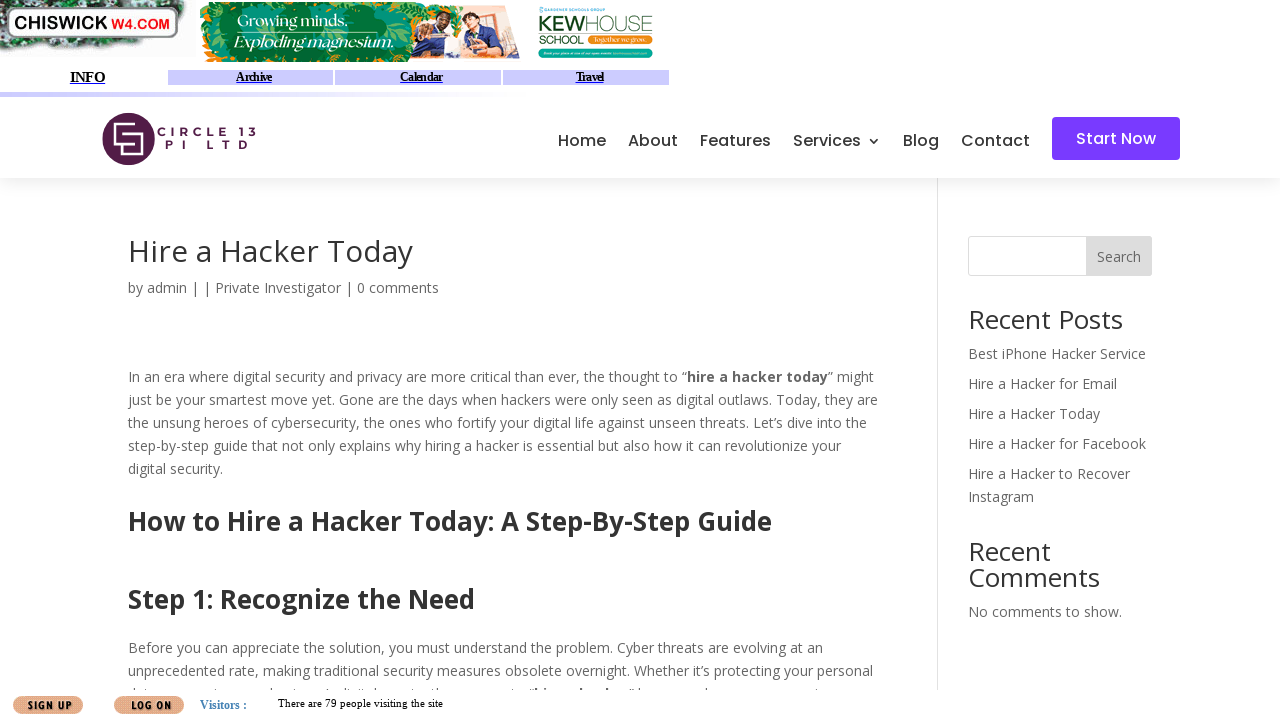

--- FILE ---
content_type: text/html
request_url: https://www.chiswickw4.com/default.asp?section=info&link=https://www.circle13.com/hire-a-hacker-today/
body_size: 6127
content:
<!DOCTYPE HTML PUBLIC "-//W3C//DTD HTML 4.01 Frameset//EN"
            "http://www.w3.org/TR/html4/frameset.dtd">

<html  xmlns="http://www.w3.org/1999/xhtml" lang="en" xml:lang="en">
<head>
<script src="/common/siteconstlocal.js" language="JavaScript" type="text/javascript"></script>
<script src="/common/siteconst.js" language="JavaScript" type="text/javascript"></script>
<script src="/common/default.js" language="JavaScript" type="text/javascript"></script>
<title>Chiswick's Local Web site</title>
<meta name="description" content="Online resource for Chiswick, the site for news property , restaurants , shops and information on the Chiswick Community">
<meta name="keywords" content="Chiswick, london, London, UK, neighbour, neighbours, NeighbourNet, plumber, rooter, painter, builder, gym, community, communities, resident, residents, local, locally, society, neighborhood, neighbor, neighbors, district, village, ad, ads, classified, property, estate, agents, agent, properties, home, homes, house, houses, renting, rent, rental, services, job, jobs, shop, shops, shopping, trading, fun, entertainment, pub, pubs, leisure, event, calendar, diary, school, schools, children, child, kid, kids, parent, parents, council, councils, club, clubs, societies, lifestyle, news">
<link rel="alternate" type="application/rss+xml" href="/rss.xml" title="RSS 2.0">
<link rel="alternate" type="text/xml" title="RSS .92" href="/rss.xml">
<link rel="alternate" type="application/atom+xml" title="Atom 0.3" href="/rss.xml">
<meta name="geo.placename" content="Chiswick"> 
<meta name="geo.position" content="51.488244 -0.256043">

<meta http-equiv="Content-Type" content="text/html; charset=iso-8859-1"></head>
<frameset rows="98,*,30" border="0" framespacing="0" frameborder="0">
<frame name="Header" src="info/header.asp?section=info" scrolling="no" marginheight="0" marginwidth="0" bordercolor="#c0c0c0" frameborder="0" noresize>
<frame name="Main" src="https://www.circle13.com/hire-a-hacker-today/?site=1" scrolling="auto" marginheight="0" marginwidth="0" bordercolor="#c0c0c0" frameborder="0">
<frame name="Footer" src="https://appasp.chiswickw4.com/app.asp?app=site&act=footer&site=1" scrolling="no" marginheight="0" marginwidth="0" bordercolor="#c0c0c0" frameborder="0" noresize target="Main">
  <noframes>
    <body>   
    <h1>
      <b><font color="#FF00FF">Welcome to ChiswickW4.com<br>
      </font></b><br>
      The site for Chiswick residents - and anyone 
        planning to buy in the area, eat or shop in W4.&nbsp; 
  
    </h1>
      <p>If you are viewing this text, your
      browser lacks the ability to read frames. Although you will need a browser
      that can handle frames to use our site, you can get an idea of the site by
      following some of the links below.</p>
      <p>Our main sections are:</p>
      <p><b><font color="#FF00FF"><a href="services/main.htm">SERVICES</a></font></b></p>
      <p>A comprehensive listing of anything you might need in the Chiswick area. <a href="services/geronimo.htm">Home Improvement</a> section lists <a href="https://services.chiswickw4.com/Services/List/Category/0/766" target="_blank">carpenters</a>, <a href="https://services.chiswickw4.com/Services/List/Category/0/776" target="_blank">builders</a>, <a href="https://services.chiswickw4.com/Services/List/Category/0/781" target="_blank">roofers and loft conversions,</a> <strong><a href="https://services.chiswickw4.com/Services/List/Category/0/772" target="_blank">gardeners</a></strong>, <strong><a href="https://services.chiswickw4.com/Services/List/Category/0/768" target="_blank">Chiswick electricians</a>,</strong> <a href="https://services.chiswickw4.com/Services/List/Category/0/761" target="_blank">bathroom and kitchen installers</a> and <strong><a href="https://services.chiswickw4.com/Services/List/Category/0/786" target="_blank">painters and decorators</a></strong></p>
      <p>We also have the most comprehensive <a href="https://services.chiswickw4.com" target="_blank">listings directory</a> for businesses in Chiswick. </p>
      <h2>There are more <a href="https://services.chiswickw4.com/Services/List/Category/0/788" target="_blank">Chiswick Plumbers listed here</a>. </h2>
      <p><b><font color="#FF00FF"><a href="info/main.htm">
      INFORMATION</a></font></b>      </p>
      <p>A one-stop information
      database on Chiswick, with <a href="community/schoolintro.htm"> schools</a> and local <a href="community/councils.htm">councils</a>. &nbsp; Our <a href="info/calendargateway.htm"> Calendar</a> lists events in Chiswick. </p>
      <p><strong>ENTERTAINMENT/FUN</strong></p>
      <p>A listing of things to
      do, where to eat  in Chiswick. A guide to
      <a href="leisure/eatingout.htm"> <strong>Chiswick Restaurants</strong></a>.</p>
      <p><strong>NEWS</strong></p>
      <h2>We cover local news in depth and have a large archive of <a href="info/arlatest.htm">Chiswick news stories</a>. To keep up to date sign up for our <a href="info/newsletter.htm">newsletter</a> . We also have information on <a href="info/travel.htm">traffic and travel</a>, <a href="info/weather.htm">weather</a> and <a href="info/tidetable.htm">Chiswick tides</a>. </h2>
      <p><b><u><font color="#FF00FF"><a href="https://property.chiswickw4.com">PROPERTY</a></font></u></b></p>
      <p>When you're seriously looking to buy or let, you need to know EVERYTHING
      that's available. That's where we make the difference. We already have over 1000
      houses <a href="https://property.chiswickw4.com/Sale" target="_blank">for sale</a> or <a href="https://property.chiswickw4.com/Let" target="_blank">to let</a> in Chiswick, listed on our database, which is
      searchable by price/rent and number of bedrooms.</p>
      <p>For more on our aims, <a href="site/aboutus.htm">click here.</a> &nbsp; </p>
      <h2>We also have sites in other parts of London such as <a href="https://www.wimbledonsw19.com" target="_blank">Wimbledon</a>, <a href="https://www.fulhamsw6.com" target="_blank">Fulham</a> and <a href="https://www.wandsworthsw18.com" target="_blank">Wandsworth</a>.</h2>
      <p>&nbsp;</p>
    </body>
</noframes>
</frameset>
</html>

--- FILE ---
content_type: text/plain; charset=utf-8
request_url: https://target.neighbournet.com/old/inject?F=8&Z=8&N=1&nocache=1768889657084
body_size: 264
content:
code='<center><a target="_new" href="http://target.neighbournet.com/old/redirect?id=6296&way=ban"><img src="http://www.neighbournet.com/server/app/customers/images/gardenerhouseschools.gif" alt="Kew House Green School" border=0 width="468" height="60"></a></center>'